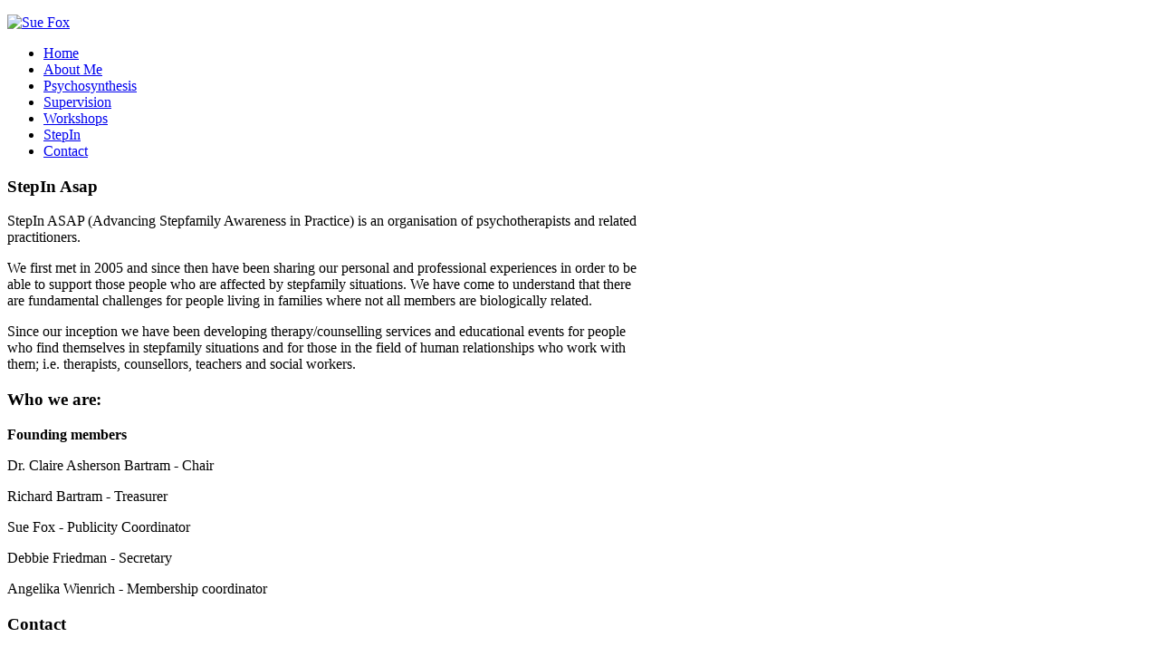

--- FILE ---
content_type: text/html; charset=utf-8
request_url: http://sue-fox.com/stepin-asap
body_size: 3191
content:
<!DOCTYPE HTML>
<html lang="en-gb" dir="ltr">

<head>
<meta charset="utf-8" />
<meta http-equiv="X-UA-Compatible" content="IE=edge,chrome=1">
<meta name="viewport" content="width=device-width, initial-scale=1">
  <base href="http://sue-fox.com/stepin-asap" />
  <meta name="author" content="Super User" />
  <meta name="description" content="Sue Fox is a psychotherapist, trainer and supervisor specialising in the field of addiction. She provides training to therapists through her teaching in the Institute of Psychosynthesis." />
  <meta name="generator" content="Joomla! - Open Source Content Management" />
  <title>StepIn</title>
  <link href="/templates/yoo_micasa/favicon.ico" rel="shortcut icon" type="image/vnd.microsoft.icon" />
  <link rel="stylesheet" href="/cache/widgetkit/widgetkit-b1f6421e.css" type="text/css" />
  <script src="/media/jui/js/jquery.min.js" type="text/javascript"></script>
  <script src="/media/jui/js/jquery-noconflict.js" type="text/javascript"></script>
  <script src="/cache/widgetkit/widgetkit-b4a22be7.js" type="text/javascript"></script>

<link rel="apple-touch-icon-precomposed" href="/templates/yoo_micasa/apple_touch_icon.png" />
<link rel="stylesheet" href="/templates/yoo_micasa/css/base.css" />
<link rel="stylesheet" href="/templates/yoo_micasa/css/layout.css" />
<link rel="stylesheet" href="/templates/yoo_micasa/css/menus.css" />
<style>.wrapper { max-width: 980px; }
#sidebar-a { width: 29%; }
#maininner { width: 71%; }
#menu .dropdown { width: 250px; }
#menu .columns2 { width: 500px; }
#menu .columns3 { width: 750px; }
#menu .columns4 { width: 1000px; }</style>
<link rel="stylesheet" href="/templates/yoo_micasa/css/modules.css" />
<link rel="stylesheet" href="/templates/yoo_micasa/css/tools.css" />
<link rel="stylesheet" href="/templates/yoo_micasa/css/system.css" />
<link rel="stylesheet" href="/templates/yoo_micasa/css/extensions.css" />
<link rel="stylesheet" href="/templates/yoo_micasa/css/custom.css" />
<link rel="stylesheet" href="/templates/yoo_micasa/css/animations.css" />
<link rel="stylesheet" href="/templates/yoo_micasa/css/color/brown.css" />
<link rel="stylesheet" href="/templates/yoo_micasa/css/background/paperboard.css" />
<link rel="stylesheet" href="/templates/yoo_micasa/css/font1/droidserif.css" />
<link rel="stylesheet" href="/templates/yoo_micasa/css/font2/droidserif.css" />
<link rel="stylesheet" href="/templates/yoo_micasa/css/font3/droidserif.css" />
<link rel="stylesheet" href="/templates/yoo_micasa/styles/salmon/css/style.css" />
<link rel="stylesheet" href="/templates/yoo_micasa/css/responsive.css" />
<link rel="stylesheet" href="/templates/yoo_micasa/css/print.css" />
<link rel="stylesheet" href="/templates/yoo_micasa/fonts/droidserif.css" />
<script src="/templates/yoo_micasa/warp/js/warp.js"></script>
<script src="/templates/yoo_micasa/warp/js/responsive.js"></script>
<script src="/templates/yoo_micasa/warp/js/accordionmenu.js"></script>
<script src="/templates/yoo_micasa/warp/js/dropdownmenu.js"></script>
<script src="/templates/yoo_micasa/js/template.js"></script>
</head>

<body id="page" class="page sidebar-a-right sidebars-1  isblog " data-config='{"twitter":0,"plusone":0,"facebook":0}'>

	<div id="page-bg">
		<div>

						
			<div class="wrapper grid-block">

				<header id="header" class="grid-block">

					
						
					<a id="logo" href="http://sue-fox.com">
<p><img src="/images/tmpl/logo.png" alt="Sue Fox" width="238" height="64" /></p></a>
					
										<div id="menubar" class="grid-block">
						
												<nav id="menu"><ul class="menu menu-dropdown"><li class="level1 item101"><a href="/" class="level1"><span>Home</span></a></li><li class="level1 item103"><a href="/about-me" class="level1"><span>About Me</span></a></li><li class="level1 item113"><a href="/psychosynthesis" class="level1"><span>Psychosynthesis</span></a></li><li class="level1 item115"><a href="/supervision" class="level1"><span>Supervision</span></a></li><li class="level1 item121"><a href="/workshops" class="level1"><span>Workshops</span></a></li><li class="level1 item114 active current"><a href="/stepin-asap" class="level1 active current"><span>StepIn</span></a></li><li class="level1 item105"><a href="/contact" class="level1"><span>Contact</span></a></li></ul></nav>
						
												
					</div>
									
									
				</header>

								
								
								<div id="main" class="grid-block">
				
					<div id="maininner" class="grid-box">
					
						
						
												<section id="content" class="grid-block">
<div id="system-message-container">
<div id="system-message">
</div>
</div>

<div id="system">

	
	<article class="item">

		
				<header>

										
								
			<h1 class="title">StepIn Asap</h1>

			
		</header>
			
		
		<div class="content clearfix">

		
<p class="intro-para">StepIn ASAP (Advancing Stepfamily Awareness in Practice) is an organisation of psychotherapists and related practitioners.</p>
<p>We first met in 2005 and since then have been sharing our personal and professional experiences in order to be able to support those people who are affected by stepfamily situations. We have come to understand that there are fundamental challenges for people living in families where not all members are biologically related.</p>
<p>Since our inception we have been developing therapy/counselling services and educational events for people who find themselves in stepfamily situations and for those in the field of human relationships who work with them; i.e. therapists, counsellors, teachers and social workers.</p>
<h3>Who we are:</h3>
<p><strong>Founding members</strong></p>
<p>Dr. Claire Asherson Bartram - Chair</p>
<p>Richard Bartram - Treasurer</p>
<p>Sue Fox - Publicity Coordinator</p>
<p>Debbie Friedman - Secretary</p>
<p>Angelika Wienrich - Membership coordinator</p> 		</div>

		
		
			
	</article>

</div></section>
						
						
					</div>
					<!-- maininner end -->
					
										<aside id="sidebar-a" class="grid-box"><div class="grid-box width100 grid-v"><div class="module mod-box mod-box-default   deepest">

		<h3 class="module-title">Contact</h3>	
<p>Based in North West London<br /><strong>Tel:</strong> 0207 424 9007<br /><strong>Email:</strong> 
 <script type='text/javascript'>
 <!--
 var prefix = '&#109;a' + 'i&#108;' + '&#116;o';
 var path = 'hr' + 'ef' + '=';
 var addy18785 = 's&#117;&#101;' + '&#64;';
 addy18785 = addy18785 + 's&#117;&#101;-f&#111;x' + '&#46;' + 'c&#111;m';
 var addy_text18785 = 's&#117;&#101;' + '&#64;' + 's&#117;&#101;-f&#111;x' + '&#46;' + 'c&#111;m';
 document.write('<a ' + path + '\'' + prefix + ':' + addy18785 + '\'>');
 document.write(addy_text18785);
 document.write('<\/a>');
 //-->\n </script><script type='text/javascript'>
 <!--
 document.write('<span style=\'display: none;\'>');
 //-->
 </script>This email address is being protected from spambots. You need JavaScript enabled to view it.
 <script type='text/javascript'>
 <!--
 document.write('</');
 document.write('span>');
 //-->
 </script></p>		
</div></div><div class="grid-box width100 grid-v"><div class="module mod-box mod-box-default   deepest">

			
<p>"We need people in our lives with whom we can be as open as possible. To have real conversations with people may seem like such a simple, obvious suggestion, but it involves courage and risk."</p>
<p><em>- Thomas Moore</em></p>		
</div></div><div class="grid-box width100 grid-v"><div class="module mod-box mod-box-default   deepest">

			
<p>Please <a href="http://www.stepinasap.co.uk" target="_blank">click here</a> to learn more about StepIn Asap</p>		
</div></div></aside>
										
					
				</div>
								<!-- main end -->

								
								
								<footer id="footer" class="grid-block">

					
					<div class="module   deepest">

			
<table style="width: 100%;" border="0" cellspacing="0" cellpadding="0">
<tbody>
<tr>
<td align="left" width="50%">
<a href="http://www.linkedin.com/pub/sue-fox/18/355/8a4" target="_blank"><img src="/images/linkedin.png" alt="Linkedin" /></a>&nbsp;
<a href="https://twitter.com/suefoxpsych" target="_blank"><img src="/images/twitter.png" alt="Twitter" /></a>
</td>
<td align="right">© 2013 Sue Fox Psychotherapy</td>
</tr>
</tbody>
</table>		
</div>
				</footer>
				
			</div>
			
			
		</div>
	</div>

<script defer src="https://static.cloudflareinsights.com/beacon.min.js/vcd15cbe7772f49c399c6a5babf22c1241717689176015" integrity="sha512-ZpsOmlRQV6y907TI0dKBHq9Md29nnaEIPlkf84rnaERnq6zvWvPUqr2ft8M1aS28oN72PdrCzSjY4U6VaAw1EQ==" data-cf-beacon='{"version":"2024.11.0","token":"b11b0a7507fa4754ade0b3a0b2f460eb","r":1,"server_timing":{"name":{"cfCacheStatus":true,"cfEdge":true,"cfExtPri":true,"cfL4":true,"cfOrigin":true,"cfSpeedBrain":true},"location_startswith":null}}' crossorigin="anonymous"></script>
</body>
</html>